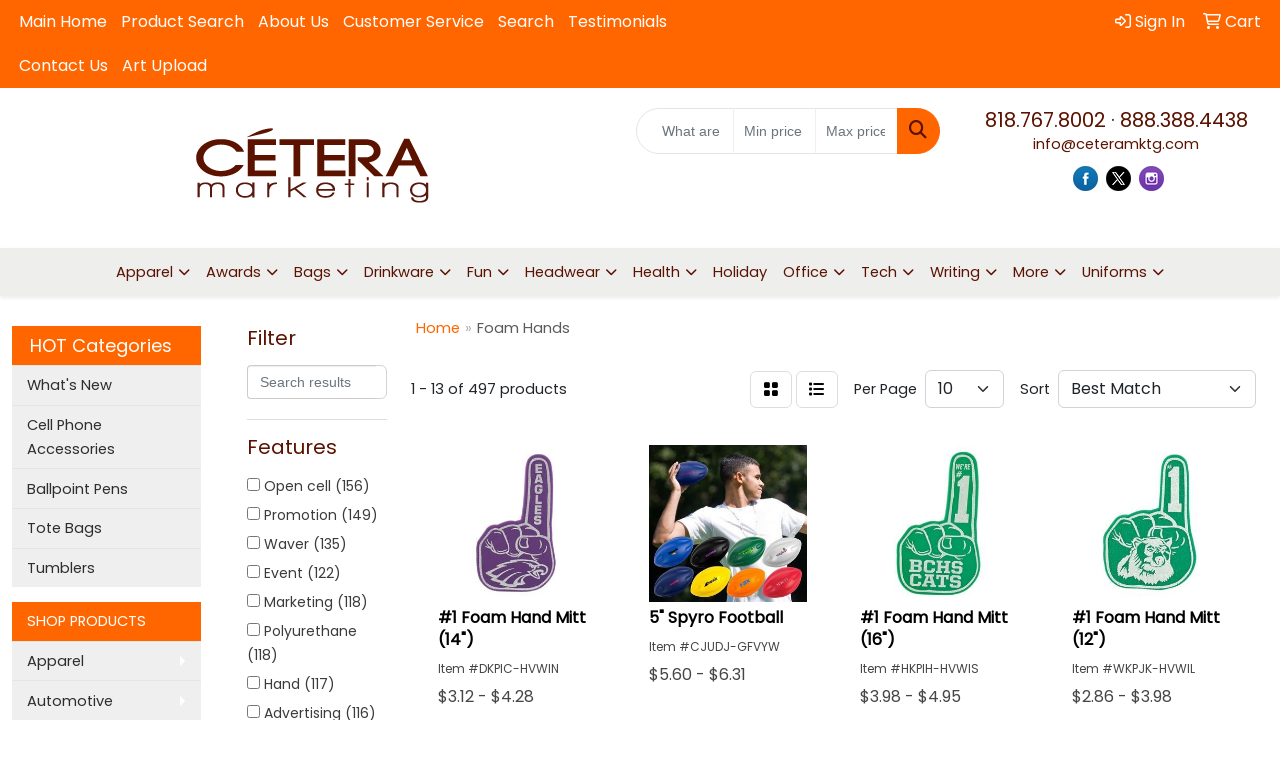

--- FILE ---
content_type: text/html
request_url: https://www.promoplace.com/ws/ws.dll/StartSrch?UID=24739&WENavID=7761896
body_size: 12075
content:
<!DOCTYPE html>
<html lang="en"><head>
<meta charset="utf-8">
<meta http-equiv="X-UA-Compatible" content="IE=edge">
<meta name="viewport" content="width=device-width, initial-scale=1">
<!-- The above 3 meta tags *must* come first in the head; any other head content must come *after* these tags -->


<link href="/distsite/styles/8/css/bootstrap.min.css" rel="stylesheet" />
<link href="https://fonts.googleapis.com/css?family=Open+Sans:400,600|Oswald:400,600" rel="stylesheet">
<link href="/distsite/styles/8/css/owl.carousel.min.css" rel="stylesheet">
<link href="/distsite/styles/8/css/nouislider.css" rel="stylesheet">
<!--<link href="/distsite/styles/8/css/menu.css" rel="stylesheet"/>-->
<link href="/distsite/styles/8/css/flexslider.css" rel="stylesheet">
<link href="/distsite/styles/8/css/all.min.css" rel="stylesheet">
<link href="/distsite/styles/8/css/slick/slick.css" rel="stylesheet"/>
<link href="/distsite/styles/8/css/lightbox/lightbox.css" rel="stylesheet"  />
<link href="/distsite/styles/8/css/yamm.css" rel="stylesheet" />
<!-- Custom styles for this theme -->
<link href="/we/we.dll/StyleSheet?UN=24739&Type=WETheme&TS=C45848.5437615741" rel="stylesheet">
<!-- Custom styles for this theme -->
<link href="/we/we.dll/StyleSheet?UN=24739&Type=WETheme-PS&TS=C45848.5437615741" rel="stylesheet">
<style>@import url('https://fonts.googleapis.com/css2?family=Bungee&family=Bungee+Hairline&family=Josefin+Sans:ital,wght@0,100..700;1,100..700&family=Michroma&display=swap');</style>
<style>
html, body {
  overflow-x: hidden;
}
.form-control {
    background-color: #fff;
    background-image: none;
    border: 1px solid #ccc;
    border-radius: 4px;
    box-shadow: 0 1px 1px rgba(0, 0, 0, 0.075) inset;
    color: #555;
    display: block;
    font-family: arial;
    font-size: 14px;
    height: 34px;
    line-height: 1.42857;
    padding: 6px 12px;
    transition: border-color 0.15s ease-in-out 0s, box-shadow 0.15s ease-in-out 0s;
    width: 100%;
}
#featured-collection-1 {
    background-color: #F5A94E;
    padding-top: 1.5rem;
}
.featured-collections h3 {
    font-weight: bold;
    font-style: normal;
    font-family: "Josefin Sans", sans-serif;
    font-size: 3rem;
    margin-bottom: 0.75rem;
}
@media (min-width: 1400px) {
     #featured-collection-1 .container {
        max-width: 100%;
        padding-left: 25px;
        padding-right: 25px;
    }
   #home-content-top .container .row div.col-sm-8 {
       margin: auto 0;
       padding-right: 16rem;
    }
}
.featured-collections .collection {
       border-radius: 10px;
}
.featured-collections .collection .title {
    position: absolute;
    bottom: 0px;
    width: 80%;
    padding: 8px 20px;
    color: #F5A94E;
    background: #5b1300 !important;
    z-index: 100;
    font-size: 25px;
    border-radius: 0 100px 0 0;
    font-family: "Josefin Sans", sans-serif;
}

#home-content-top {
    border-bottom: 5px solid #F5A94E;
    background-color: #FFFFFF !important;
}
#featured-item {
    text-align: center;
    background-color: #F5A94E;
    padding: 70px 20px 0px 20px;
    border-radius: 15rem 15rem 0px 0px;
}
#featured-item img {
    margin: 0 auto;
    width: 100%;
    max-width: 300px;
    background: none;
    padding-bottom: 15px;
}
#featured-item .inner {
    padding: 0px 20px 20px 20px;
}
#featured-item h3 {
   font-size: 1.75rem;
   font-weight: bold;
    padding-bottom: 5px;
}
#featured-item a {
    text-decoration-line: none;
    text-decoration-style: solid;
    color: #5b1300;
    font-weight: bold;
    background: none;
    font-family: "Josefin Sans", sans-serif;
    text-transform: uppercase;
}
#featured-item p {
    font-size: 14px;
    text-align: justify;
    color: #5b1300;
    font-family: "Josefin Sans", sans-serif;
    padding-top: 5px;
}
#featured-item .inner p span{
    font-weight: bold;
    font-size: 1rem;
}
#home-content-top {
    border-bottom: 5px solid #F5A94E;
    background-color: #FFFFFF !important;
    font-family: "Josefin Sans", sans-serif;
}
#home-content-top .container {
    max-width: 100%;
    padding: 0 30px;
    text-align: justify;
}
#home-content-top .container .row div.col-sm-8 h1 {
     font-size: 2.2rem;
    text-align: left;
}
#home-content-top .container .row div.col-sm-8 div {
    font-size: 1rem;
}
</style>

<!-- HTML5 shim and Respond.js for IE8 support of HTML5 elements and media queries -->
<!--[if lt IE 9]>
      <script src="https://oss.maxcdn.com/html5shiv/3.7.3/html5shiv.min.js"></script>
      <script src="https://oss.maxcdn.com/respond/1.4.2/respond.min.js"></script>
    <![endif]-->

</head>

<body style="background:#fff;">


  <!-- Slide-Out Menu -->
  <div id="filter-menu" class="filter-menu">
    <button id="close-menu" class="btn-close"></button>
    <div class="menu-content">
      
<aside class="filter-sidebar">



<div class="filter-section first">
	<h2>Filter</h2>
	 <div class="input-group mb-3">
	 <input type="text" style="border-right:0;" placeholder="Search results" class="form-control text-search-within-results" name="SearchWithinResults" value="" maxlength="100" onkeyup="HandleTextFilter(event);">
	  <label class="input-group-text" style="background-color:#fff;"><a  style="display:none;" href="javascript:void(0);" class="remove-filter" data-toggle="tooltip" title="Clear" onclick="ClearTextFilter();"><i class="far fa-times" aria-hidden="true"></i> <span class="fa-sr-only">x</span></a></label>
	</div>
</div>

<a href="javascript:void(0);" class="clear-filters"  style="display:none;" onclick="ClearDrillDown();">Clear all filters</a>

<div class="filter-section"  style="display:none;">
	<h2>Categories</h2>

	<div class="filter-list">

	 

		<!-- wrapper for more filters -->
        <div class="show-filter">

		</div><!-- showfilters -->

	</div>

		<a href="#" class="show-more"  style="display:none;" >Show more</a>
</div>


<div class="filter-section" >
	<h2>Features</h2>

		<div class="filter-list">

	  		<div class="checkbox"><label><input class="filtercheckbox" type="checkbox" name="2|Open cell" ><span> Open cell (156)</span></label></div><div class="checkbox"><label><input class="filtercheckbox" type="checkbox" name="2|Promotion" ><span> Promotion (149)</span></label></div><div class="checkbox"><label><input class="filtercheckbox" type="checkbox" name="2|Waver" ><span> Waver (135)</span></label></div><div class="checkbox"><label><input class="filtercheckbox" type="checkbox" name="2|Event" ><span> Event (122)</span></label></div><div class="checkbox"><label><input class="filtercheckbox" type="checkbox" name="2|Marketing" ><span> Marketing (118)</span></label></div><div class="checkbox"><label><input class="filtercheckbox" type="checkbox" name="2|Polyurethane" ><span> Polyurethane (118)</span></label></div><div class="checkbox"><label><input class="filtercheckbox" type="checkbox" name="2|Hand" ><span> Hand (117)</span></label></div><div class="checkbox"><label><input class="filtercheckbox" type="checkbox" name="2|Advertising" ><span> Advertising (116)</span></label></div><div class="checkbox"><label><input class="filtercheckbox" type="checkbox" name="2|Sport" ><span> Sport (116)</span></label></div><div class="checkbox"><label><input class="filtercheckbox" type="checkbox" name="2|Finger" ><span> Finger (115)</span></label></div><div class="show-filter"><div class="checkbox"><label><input class="filtercheckbox" type="checkbox" name="2|Stadium" ><span> Stadium (106)</span></label></div><div class="checkbox"><label><input class="filtercheckbox" type="checkbox" name="2|Cheering mitt" ><span> Cheering mitt (100)</span></label></div><div class="checkbox"><label><input class="filtercheckbox" type="checkbox" name="2|Soft" ><span> Soft (97)</span></label></div><div class="checkbox"><label><input class="filtercheckbox" type="checkbox" name="2|Game" ><span> Game (92)</span></label></div><div class="checkbox"><label><input class="filtercheckbox" type="checkbox" name="2|Hand slit" ><span> Hand slit (92)</span></label></div><div class="checkbox"><label><input class="filtercheckbox" type="checkbox" name="2|Flexible" ><span> Flexible (89)</span></label></div><div class="checkbox"><label><input class="filtercheckbox" type="checkbox" name="2|Team" ><span> Team (86)</span></label></div><div class="checkbox"><label><input class="filtercheckbox" type="checkbox" name="2|Cheer" ><span> Cheer (83)</span></label></div><div class="checkbox"><label><input class="filtercheckbox" type="checkbox" name="2|Fire retardant" ><span> Fire retardant (79)</span></label></div><div class="checkbox"><label><input class="filtercheckbox" type="checkbox" name="2|Flexible polyurethane" ><span> Flexible polyurethane (79)</span></label></div><div class="checkbox"><label><input class="filtercheckbox" type="checkbox" name="2|Novelty" ><span> Novelty (78)</span></label></div><div class="checkbox"><label><input class="filtercheckbox" type="checkbox" name="2|College" ><span> College (72)</span></label></div><div class="checkbox"><label><input class="filtercheckbox" type="checkbox" name="2|Fundraiser" ><span> Fundraiser (63)</span></label></div><div class="checkbox"><label><input class="filtercheckbox" type="checkbox" name="2|Hand mitt" ><span> Hand mitt (63)</span></label></div><div class="checkbox"><label><input class="filtercheckbox" type="checkbox" name="2|Theme" ><span> Theme (62)</span></label></div><div class="checkbox"><label><input class="filtercheckbox" type="checkbox" name="2|University" ><span> University (62)</span></label></div><div class="checkbox"><label><input class="filtercheckbox" type="checkbox" name="2|Arena" ><span> Arena (59)</span></label></div><div class="checkbox"><label><input class="filtercheckbox" type="checkbox" name="2|Convention" ><span> Convention (56)</span></label></div><div class="checkbox"><label><input class="filtercheckbox" type="checkbox" name="2|Schools" ><span> Schools (56)</span></label></div><div class="checkbox"><label><input class="filtercheckbox" type="checkbox" name="2|Tradeshow" ><span> Tradeshow (55)</span></label></div><div class="checkbox"><label><input class="filtercheckbox" type="checkbox" name="2|#1" ><span> #1 (54)</span></label></div><div class="checkbox"><label><input class="filtercheckbox" type="checkbox" name="2|Fan" ><span> Fan (52)</span></label></div><div class="checkbox"><label><input class="filtercheckbox" type="checkbox" name="2|Open celled" ><span> Open celled (52)</span></label></div><div class="checkbox"><label><input class="filtercheckbox" type="checkbox" name="2|Number 1" ><span> Number 1 (51)</span></label></div><div class="checkbox"><label><input class="filtercheckbox" type="checkbox" name="2|Logo" ><span> Logo (50)</span></label></div><div class="checkbox"><label><input class="filtercheckbox" type="checkbox" name="2|Promo" ><span> Promo (48)</span></label></div><div class="checkbox"><label><input class="filtercheckbox" type="checkbox" name="2|Cheering" ><span> Cheering (43)</span></label></div><div class="checkbox"><label><input class="filtercheckbox" type="checkbox" name="2|Eva" ><span> Eva (43)</span></label></div><div class="checkbox"><label><input class="filtercheckbox" type="checkbox" name="2|Short sleeve" ><span> Short sleeve (40)</span></label></div><div class="checkbox"><label><input class="filtercheckbox" type="checkbox" name="2|Waterproof" ><span> Waterproof (39)</span></label></div><div class="checkbox"><label><input class="filtercheckbox" type="checkbox" name="2|Mascot" ><span> Mascot (38)</span></label></div><div class="checkbox"><label><input class="filtercheckbox" type="checkbox" name="2|Giveaway" ><span> Giveaway (36)</span></label></div><div class="checkbox"><label><input class="filtercheckbox" type="checkbox" name="2|Party" ><span> Party (36)</span></label></div><div class="checkbox"><label><input class="filtercheckbox" type="checkbox" name="2|Crowd" ><span> Crowd (35)</span></label></div><div class="checkbox"><label><input class="filtercheckbox" type="checkbox" name="2|Flame resistant" ><span> Flame resistant (35)</span></label></div><div class="checkbox"><label><input class="filtercheckbox" type="checkbox" name="2|Foam" ><span> Foam (35)</span></label></div><div class="checkbox"><label><input class="filtercheckbox" type="checkbox" name="2|Thumb" ><span> Thumb (35)</span></label></div><div class="checkbox"><label><input class="filtercheckbox" type="checkbox" name="2|Lightweight" ><span> Lightweight (32)</span></label></div><div class="checkbox"><label><input class="filtercheckbox" type="checkbox" name="2|Concert" ><span> Concert (29)</span></label></div><div class="checkbox"><label><input class="filtercheckbox" type="checkbox" name="2|Festival" ><span> Festival (29)</span></label></div></div>

			<!-- wrapper for more filters -->
			<div class="show-filter">

			</div><!-- showfilters -->
 		</div>
		<a href="#" class="show-more"  >Show more</a>


</div>


<div class="filter-section" >
	<h2>Colors</h2>

		<div class="filter-list">

		  	<div class="checkbox"><label><input class="filtercheckbox" type="checkbox" name="1|Black" ><span> Black (433)</span></label></div><div class="checkbox"><label><input class="filtercheckbox" type="checkbox" name="1|White" ><span> White (317)</span></label></div><div class="checkbox"><label><input class="filtercheckbox" type="checkbox" name="1|Red" ><span> Red (268)</span></label></div><div class="checkbox"><label><input class="filtercheckbox" type="checkbox" name="1|Orange" ><span> Orange (248)</span></label></div><div class="checkbox"><label><input class="filtercheckbox" type="checkbox" name="1|Purple" ><span> Purple (225)</span></label></div><div class="checkbox"><label><input class="filtercheckbox" type="checkbox" name="1|Pink" ><span> Pink (212)</span></label></div><div class="checkbox"><label><input class="filtercheckbox" type="checkbox" name="1|Yellow" ><span> Yellow (197)</span></label></div><div class="checkbox"><label><input class="filtercheckbox" type="checkbox" name="1|Athletic gold 115" ><span> Athletic gold 115 (167)</span></label></div><div class="checkbox"><label><input class="filtercheckbox" type="checkbox" name="1|Blue 300" ><span> Blue 300 (167)</span></label></div><div class="checkbox"><label><input class="filtercheckbox" type="checkbox" name="1|Brown 499" ><span> Brown 499 (167)</span></label></div><div class="show-filter"><div class="checkbox"><label><input class="filtercheckbox" type="checkbox" name="1|Dark green 342" ><span> Dark green 342 (167)</span></label></div><div class="checkbox"><label><input class="filtercheckbox" type="checkbox" name="1|Hot pink 226" ><span> Hot pink 226 (167)</span></label></div><div class="checkbox"><label><input class="filtercheckbox" type="checkbox" name="1|Kelly green 354" ><span> Kelly green 354 (167)</span></label></div><div class="checkbox"><label><input class="filtercheckbox" type="checkbox" name="1|Lime green 367" ><span> Lime green 367 (167)</span></label></div><div class="checkbox"><label><input class="filtercheckbox" type="checkbox" name="1|Maroon 202" ><span> Maroon 202 (167)</span></label></div><div class="checkbox"><label><input class="filtercheckbox" type="checkbox" name="1|Navy 289" ><span> Navy 289 (167)</span></label></div><div class="checkbox"><label><input class="filtercheckbox" type="checkbox" name="1|Orange 021" ><span> Orange 021 (167)</span></label></div><div class="checkbox"><label><input class="filtercheckbox" type="checkbox" name="1|Purple 2597" ><span> Purple 2597 (167)</span></label></div><div class="checkbox"><label><input class="filtercheckbox" type="checkbox" name="1|Red 485" ><span> Red 485 (167)</span></label></div><div class="checkbox"><label><input class="filtercheckbox" type="checkbox" name="1|Teal 321" ><span> Teal 321 (167)</span></label></div><div class="checkbox"><label><input class="filtercheckbox" type="checkbox" name="1|Yellow u" ><span> Yellow u (167)</span></label></div><div class="checkbox"><label><input class="filtercheckbox" type="checkbox" name="1|Royal blue" ><span> Royal blue (164)</span></label></div><div class="checkbox"><label><input class="filtercheckbox" type="checkbox" name="1|Navy blue" ><span> Navy blue (159)</span></label></div><div class="checkbox"><label><input class="filtercheckbox" type="checkbox" name="1|Maroon red" ><span> Maroon red (154)</span></label></div><div class="checkbox"><label><input class="filtercheckbox" type="checkbox" name="1|Kelly green" ><span> Kelly green (153)</span></label></div><div class="checkbox"><label><input class="filtercheckbox" type="checkbox" name="1|Blue" ><span> Blue (122)</span></label></div><div class="checkbox"><label><input class="filtercheckbox" type="checkbox" name="1|Green" ><span> Green (116)</span></label></div><div class="checkbox"><label><input class="filtercheckbox" type="checkbox" name="1|Lime green" ><span> Lime green (91)</span></label></div><div class="checkbox"><label><input class="filtercheckbox" type="checkbox" name="1|Columbia blue" ><span> Columbia blue (83)</span></label></div><div class="checkbox"><label><input class="filtercheckbox" type="checkbox" name="1|Forest green" ><span> Forest green (83)</span></label></div><div class="checkbox"><label><input class="filtercheckbox" type="checkbox" name="1|Gray" ><span> Gray (83)</span></label></div><div class="checkbox"><label><input class="filtercheckbox" type="checkbox" name="1|Bright gold" ><span> Bright gold (81)</span></label></div><div class="checkbox"><label><input class="filtercheckbox" type="checkbox" name="1|Brown" ><span> Brown (80)</span></label></div><div class="checkbox"><label><input class="filtercheckbox" type="checkbox" name="1|Athletic gold" ><span> Athletic gold (75)</span></label></div><div class="checkbox"><label><input class="filtercheckbox" type="checkbox" name="1|Dark green" ><span> Dark green (74)</span></label></div><div class="checkbox"><label><input class="filtercheckbox" type="checkbox" name="1|Carolina blue" ><span> Carolina blue (66)</span></label></div><div class="checkbox"><label><input class="filtercheckbox" type="checkbox" name="1|Various" ><span> Various (27)</span></label></div><div class="checkbox"><label><input class="filtercheckbox" type="checkbox" name="1|Black eva" ><span> Black eva (18)</span></label></div><div class="checkbox"><label><input class="filtercheckbox" type="checkbox" name="1|Blue 300 eva" ><span> Blue 300 eva (18)</span></label></div><div class="checkbox"><label><input class="filtercheckbox" type="checkbox" name="1|Green 348 eva" ><span> Green 348 eva (18)</span></label></div><div class="checkbox"><label><input class="filtercheckbox" type="checkbox" name="1|Orange 021 eva" ><span> Orange 021 eva (18)</span></label></div><div class="checkbox"><label><input class="filtercheckbox" type="checkbox" name="1|Pink 210 eva" ><span> Pink 210 eva (18)</span></label></div><div class="checkbox"><label><input class="filtercheckbox" type="checkbox" name="1|Purple 2577 eva" ><span> Purple 2577 eva (18)</span></label></div><div class="checkbox"><label><input class="filtercheckbox" type="checkbox" name="1|Red 485 eva" ><span> Red 485 eva (18)</span></label></div><div class="checkbox"><label><input class="filtercheckbox" type="checkbox" name="1|White eva" ><span> White eva (18)</span></label></div><div class="checkbox"><label><input class="filtercheckbox" type="checkbox" name="1|Yellow u eva" ><span> Yellow u eva (18)</span></label></div><div class="checkbox"><label><input class="filtercheckbox" type="checkbox" name="1|Charcoal gray" ><span> Charcoal gray (10)</span></label></div><div class="checkbox"><label><input class="filtercheckbox" type="checkbox" name="1|Sun gold" ><span> Sun gold (10)</span></label></div><div class="checkbox"><label><input class="filtercheckbox" type="checkbox" name="1|Light blue" ><span> Light blue (7)</span></label></div><div class="checkbox"><label><input class="filtercheckbox" type="checkbox" name="1|Black/white" ><span> Black/white (5)</span></label></div></div>


			<!-- wrapper for more filters -->
			<div class="show-filter">

			</div><!-- showfilters -->

		  </div>

		<a href="#" class="show-more"  >Show more</a>
</div>


<div class="filter-section"  >
	<h2>Price Range</h2>
	<div class="filter-price-wrap">
		<div class="filter-price-inner">
			<div class="input-group">
				<span class="input-group-text input-group-text-white">$</span>
				<input type="text" class="form-control form-control-sm filter-min-prices" name="min-prices" value="" placeholder="Min" onkeyup="HandlePriceFilter(event);">
			</div>
			<div class="input-group">
				<span class="input-group-text input-group-text-white">$</span>
				<input type="text" class="form-control form-control-sm filter-max-prices" name="max-prices" value="" placeholder="Max" onkeyup="HandlePriceFilter(event);">
			</div>
		</div>
		<a href="javascript:void(0)" onclick="SetPriceFilter();" ><i class="fa-solid fa-chevron-right"></i></a>
	</div>
</div>

<div class="filter-section"   >
	<h2>Quantity</h2>
	<div class="filter-price-wrap mb-2">
		<input type="text" class="form-control form-control-sm filter-quantity" value="" placeholder="Qty" onkeyup="HandleQuantityFilter(event);">
		<a href="javascript:void(0)" onclick="SetQuantityFilter();"><i class="fa-solid fa-chevron-right"></i></a>
	</div>
</div>




	</aside>

    </div>
</div>




	<div class="container-fluid">
		<div class="row">

			<div class="col-md-3 col-lg-2">
        <div class="d-none d-md-block">
          <div id="desktop-filter">
            
<aside class="filter-sidebar">



<div class="filter-section first">
	<h2>Filter</h2>
	 <div class="input-group mb-3">
	 <input type="text" style="border-right:0;" placeholder="Search results" class="form-control text-search-within-results" name="SearchWithinResults" value="" maxlength="100" onkeyup="HandleTextFilter(event);">
	  <label class="input-group-text" style="background-color:#fff;"><a  style="display:none;" href="javascript:void(0);" class="remove-filter" data-toggle="tooltip" title="Clear" onclick="ClearTextFilter();"><i class="far fa-times" aria-hidden="true"></i> <span class="fa-sr-only">x</span></a></label>
	</div>
</div>

<a href="javascript:void(0);" class="clear-filters"  style="display:none;" onclick="ClearDrillDown();">Clear all filters</a>

<div class="filter-section"  style="display:none;">
	<h2>Categories</h2>

	<div class="filter-list">

	 

		<!-- wrapper for more filters -->
        <div class="show-filter">

		</div><!-- showfilters -->

	</div>

		<a href="#" class="show-more"  style="display:none;" >Show more</a>
</div>


<div class="filter-section" >
	<h2>Features</h2>

		<div class="filter-list">

	  		<div class="checkbox"><label><input class="filtercheckbox" type="checkbox" name="2|Open cell" ><span> Open cell (156)</span></label></div><div class="checkbox"><label><input class="filtercheckbox" type="checkbox" name="2|Promotion" ><span> Promotion (149)</span></label></div><div class="checkbox"><label><input class="filtercheckbox" type="checkbox" name="2|Waver" ><span> Waver (135)</span></label></div><div class="checkbox"><label><input class="filtercheckbox" type="checkbox" name="2|Event" ><span> Event (122)</span></label></div><div class="checkbox"><label><input class="filtercheckbox" type="checkbox" name="2|Marketing" ><span> Marketing (118)</span></label></div><div class="checkbox"><label><input class="filtercheckbox" type="checkbox" name="2|Polyurethane" ><span> Polyurethane (118)</span></label></div><div class="checkbox"><label><input class="filtercheckbox" type="checkbox" name="2|Hand" ><span> Hand (117)</span></label></div><div class="checkbox"><label><input class="filtercheckbox" type="checkbox" name="2|Advertising" ><span> Advertising (116)</span></label></div><div class="checkbox"><label><input class="filtercheckbox" type="checkbox" name="2|Sport" ><span> Sport (116)</span></label></div><div class="checkbox"><label><input class="filtercheckbox" type="checkbox" name="2|Finger" ><span> Finger (115)</span></label></div><div class="show-filter"><div class="checkbox"><label><input class="filtercheckbox" type="checkbox" name="2|Stadium" ><span> Stadium (106)</span></label></div><div class="checkbox"><label><input class="filtercheckbox" type="checkbox" name="2|Cheering mitt" ><span> Cheering mitt (100)</span></label></div><div class="checkbox"><label><input class="filtercheckbox" type="checkbox" name="2|Soft" ><span> Soft (97)</span></label></div><div class="checkbox"><label><input class="filtercheckbox" type="checkbox" name="2|Game" ><span> Game (92)</span></label></div><div class="checkbox"><label><input class="filtercheckbox" type="checkbox" name="2|Hand slit" ><span> Hand slit (92)</span></label></div><div class="checkbox"><label><input class="filtercheckbox" type="checkbox" name="2|Flexible" ><span> Flexible (89)</span></label></div><div class="checkbox"><label><input class="filtercheckbox" type="checkbox" name="2|Team" ><span> Team (86)</span></label></div><div class="checkbox"><label><input class="filtercheckbox" type="checkbox" name="2|Cheer" ><span> Cheer (83)</span></label></div><div class="checkbox"><label><input class="filtercheckbox" type="checkbox" name="2|Fire retardant" ><span> Fire retardant (79)</span></label></div><div class="checkbox"><label><input class="filtercheckbox" type="checkbox" name="2|Flexible polyurethane" ><span> Flexible polyurethane (79)</span></label></div><div class="checkbox"><label><input class="filtercheckbox" type="checkbox" name="2|Novelty" ><span> Novelty (78)</span></label></div><div class="checkbox"><label><input class="filtercheckbox" type="checkbox" name="2|College" ><span> College (72)</span></label></div><div class="checkbox"><label><input class="filtercheckbox" type="checkbox" name="2|Fundraiser" ><span> Fundraiser (63)</span></label></div><div class="checkbox"><label><input class="filtercheckbox" type="checkbox" name="2|Hand mitt" ><span> Hand mitt (63)</span></label></div><div class="checkbox"><label><input class="filtercheckbox" type="checkbox" name="2|Theme" ><span> Theme (62)</span></label></div><div class="checkbox"><label><input class="filtercheckbox" type="checkbox" name="2|University" ><span> University (62)</span></label></div><div class="checkbox"><label><input class="filtercheckbox" type="checkbox" name="2|Arena" ><span> Arena (59)</span></label></div><div class="checkbox"><label><input class="filtercheckbox" type="checkbox" name="2|Convention" ><span> Convention (56)</span></label></div><div class="checkbox"><label><input class="filtercheckbox" type="checkbox" name="2|Schools" ><span> Schools (56)</span></label></div><div class="checkbox"><label><input class="filtercheckbox" type="checkbox" name="2|Tradeshow" ><span> Tradeshow (55)</span></label></div><div class="checkbox"><label><input class="filtercheckbox" type="checkbox" name="2|#1" ><span> #1 (54)</span></label></div><div class="checkbox"><label><input class="filtercheckbox" type="checkbox" name="2|Fan" ><span> Fan (52)</span></label></div><div class="checkbox"><label><input class="filtercheckbox" type="checkbox" name="2|Open celled" ><span> Open celled (52)</span></label></div><div class="checkbox"><label><input class="filtercheckbox" type="checkbox" name="2|Number 1" ><span> Number 1 (51)</span></label></div><div class="checkbox"><label><input class="filtercheckbox" type="checkbox" name="2|Logo" ><span> Logo (50)</span></label></div><div class="checkbox"><label><input class="filtercheckbox" type="checkbox" name="2|Promo" ><span> Promo (48)</span></label></div><div class="checkbox"><label><input class="filtercheckbox" type="checkbox" name="2|Cheering" ><span> Cheering (43)</span></label></div><div class="checkbox"><label><input class="filtercheckbox" type="checkbox" name="2|Eva" ><span> Eva (43)</span></label></div><div class="checkbox"><label><input class="filtercheckbox" type="checkbox" name="2|Short sleeve" ><span> Short sleeve (40)</span></label></div><div class="checkbox"><label><input class="filtercheckbox" type="checkbox" name="2|Waterproof" ><span> Waterproof (39)</span></label></div><div class="checkbox"><label><input class="filtercheckbox" type="checkbox" name="2|Mascot" ><span> Mascot (38)</span></label></div><div class="checkbox"><label><input class="filtercheckbox" type="checkbox" name="2|Giveaway" ><span> Giveaway (36)</span></label></div><div class="checkbox"><label><input class="filtercheckbox" type="checkbox" name="2|Party" ><span> Party (36)</span></label></div><div class="checkbox"><label><input class="filtercheckbox" type="checkbox" name="2|Crowd" ><span> Crowd (35)</span></label></div><div class="checkbox"><label><input class="filtercheckbox" type="checkbox" name="2|Flame resistant" ><span> Flame resistant (35)</span></label></div><div class="checkbox"><label><input class="filtercheckbox" type="checkbox" name="2|Foam" ><span> Foam (35)</span></label></div><div class="checkbox"><label><input class="filtercheckbox" type="checkbox" name="2|Thumb" ><span> Thumb (35)</span></label></div><div class="checkbox"><label><input class="filtercheckbox" type="checkbox" name="2|Lightweight" ><span> Lightweight (32)</span></label></div><div class="checkbox"><label><input class="filtercheckbox" type="checkbox" name="2|Concert" ><span> Concert (29)</span></label></div><div class="checkbox"><label><input class="filtercheckbox" type="checkbox" name="2|Festival" ><span> Festival (29)</span></label></div></div>

			<!-- wrapper for more filters -->
			<div class="show-filter">

			</div><!-- showfilters -->
 		</div>
		<a href="#" class="show-more"  >Show more</a>


</div>


<div class="filter-section" >
	<h2>Colors</h2>

		<div class="filter-list">

		  	<div class="checkbox"><label><input class="filtercheckbox" type="checkbox" name="1|Black" ><span> Black (433)</span></label></div><div class="checkbox"><label><input class="filtercheckbox" type="checkbox" name="1|White" ><span> White (317)</span></label></div><div class="checkbox"><label><input class="filtercheckbox" type="checkbox" name="1|Red" ><span> Red (268)</span></label></div><div class="checkbox"><label><input class="filtercheckbox" type="checkbox" name="1|Orange" ><span> Orange (248)</span></label></div><div class="checkbox"><label><input class="filtercheckbox" type="checkbox" name="1|Purple" ><span> Purple (225)</span></label></div><div class="checkbox"><label><input class="filtercheckbox" type="checkbox" name="1|Pink" ><span> Pink (212)</span></label></div><div class="checkbox"><label><input class="filtercheckbox" type="checkbox" name="1|Yellow" ><span> Yellow (197)</span></label></div><div class="checkbox"><label><input class="filtercheckbox" type="checkbox" name="1|Athletic gold 115" ><span> Athletic gold 115 (167)</span></label></div><div class="checkbox"><label><input class="filtercheckbox" type="checkbox" name="1|Blue 300" ><span> Blue 300 (167)</span></label></div><div class="checkbox"><label><input class="filtercheckbox" type="checkbox" name="1|Brown 499" ><span> Brown 499 (167)</span></label></div><div class="show-filter"><div class="checkbox"><label><input class="filtercheckbox" type="checkbox" name="1|Dark green 342" ><span> Dark green 342 (167)</span></label></div><div class="checkbox"><label><input class="filtercheckbox" type="checkbox" name="1|Hot pink 226" ><span> Hot pink 226 (167)</span></label></div><div class="checkbox"><label><input class="filtercheckbox" type="checkbox" name="1|Kelly green 354" ><span> Kelly green 354 (167)</span></label></div><div class="checkbox"><label><input class="filtercheckbox" type="checkbox" name="1|Lime green 367" ><span> Lime green 367 (167)</span></label></div><div class="checkbox"><label><input class="filtercheckbox" type="checkbox" name="1|Maroon 202" ><span> Maroon 202 (167)</span></label></div><div class="checkbox"><label><input class="filtercheckbox" type="checkbox" name="1|Navy 289" ><span> Navy 289 (167)</span></label></div><div class="checkbox"><label><input class="filtercheckbox" type="checkbox" name="1|Orange 021" ><span> Orange 021 (167)</span></label></div><div class="checkbox"><label><input class="filtercheckbox" type="checkbox" name="1|Purple 2597" ><span> Purple 2597 (167)</span></label></div><div class="checkbox"><label><input class="filtercheckbox" type="checkbox" name="1|Red 485" ><span> Red 485 (167)</span></label></div><div class="checkbox"><label><input class="filtercheckbox" type="checkbox" name="1|Teal 321" ><span> Teal 321 (167)</span></label></div><div class="checkbox"><label><input class="filtercheckbox" type="checkbox" name="1|Yellow u" ><span> Yellow u (167)</span></label></div><div class="checkbox"><label><input class="filtercheckbox" type="checkbox" name="1|Royal blue" ><span> Royal blue (164)</span></label></div><div class="checkbox"><label><input class="filtercheckbox" type="checkbox" name="1|Navy blue" ><span> Navy blue (159)</span></label></div><div class="checkbox"><label><input class="filtercheckbox" type="checkbox" name="1|Maroon red" ><span> Maroon red (154)</span></label></div><div class="checkbox"><label><input class="filtercheckbox" type="checkbox" name="1|Kelly green" ><span> Kelly green (153)</span></label></div><div class="checkbox"><label><input class="filtercheckbox" type="checkbox" name="1|Blue" ><span> Blue (122)</span></label></div><div class="checkbox"><label><input class="filtercheckbox" type="checkbox" name="1|Green" ><span> Green (116)</span></label></div><div class="checkbox"><label><input class="filtercheckbox" type="checkbox" name="1|Lime green" ><span> Lime green (91)</span></label></div><div class="checkbox"><label><input class="filtercheckbox" type="checkbox" name="1|Columbia blue" ><span> Columbia blue (83)</span></label></div><div class="checkbox"><label><input class="filtercheckbox" type="checkbox" name="1|Forest green" ><span> Forest green (83)</span></label></div><div class="checkbox"><label><input class="filtercheckbox" type="checkbox" name="1|Gray" ><span> Gray (83)</span></label></div><div class="checkbox"><label><input class="filtercheckbox" type="checkbox" name="1|Bright gold" ><span> Bright gold (81)</span></label></div><div class="checkbox"><label><input class="filtercheckbox" type="checkbox" name="1|Brown" ><span> Brown (80)</span></label></div><div class="checkbox"><label><input class="filtercheckbox" type="checkbox" name="1|Athletic gold" ><span> Athletic gold (75)</span></label></div><div class="checkbox"><label><input class="filtercheckbox" type="checkbox" name="1|Dark green" ><span> Dark green (74)</span></label></div><div class="checkbox"><label><input class="filtercheckbox" type="checkbox" name="1|Carolina blue" ><span> Carolina blue (66)</span></label></div><div class="checkbox"><label><input class="filtercheckbox" type="checkbox" name="1|Various" ><span> Various (27)</span></label></div><div class="checkbox"><label><input class="filtercheckbox" type="checkbox" name="1|Black eva" ><span> Black eva (18)</span></label></div><div class="checkbox"><label><input class="filtercheckbox" type="checkbox" name="1|Blue 300 eva" ><span> Blue 300 eva (18)</span></label></div><div class="checkbox"><label><input class="filtercheckbox" type="checkbox" name="1|Green 348 eva" ><span> Green 348 eva (18)</span></label></div><div class="checkbox"><label><input class="filtercheckbox" type="checkbox" name="1|Orange 021 eva" ><span> Orange 021 eva (18)</span></label></div><div class="checkbox"><label><input class="filtercheckbox" type="checkbox" name="1|Pink 210 eva" ><span> Pink 210 eva (18)</span></label></div><div class="checkbox"><label><input class="filtercheckbox" type="checkbox" name="1|Purple 2577 eva" ><span> Purple 2577 eva (18)</span></label></div><div class="checkbox"><label><input class="filtercheckbox" type="checkbox" name="1|Red 485 eva" ><span> Red 485 eva (18)</span></label></div><div class="checkbox"><label><input class="filtercheckbox" type="checkbox" name="1|White eva" ><span> White eva (18)</span></label></div><div class="checkbox"><label><input class="filtercheckbox" type="checkbox" name="1|Yellow u eva" ><span> Yellow u eva (18)</span></label></div><div class="checkbox"><label><input class="filtercheckbox" type="checkbox" name="1|Charcoal gray" ><span> Charcoal gray (10)</span></label></div><div class="checkbox"><label><input class="filtercheckbox" type="checkbox" name="1|Sun gold" ><span> Sun gold (10)</span></label></div><div class="checkbox"><label><input class="filtercheckbox" type="checkbox" name="1|Light blue" ><span> Light blue (7)</span></label></div><div class="checkbox"><label><input class="filtercheckbox" type="checkbox" name="1|Black/white" ><span> Black/white (5)</span></label></div></div>


			<!-- wrapper for more filters -->
			<div class="show-filter">

			</div><!-- showfilters -->

		  </div>

		<a href="#" class="show-more"  >Show more</a>
</div>


<div class="filter-section"  >
	<h2>Price Range</h2>
	<div class="filter-price-wrap">
		<div class="filter-price-inner">
			<div class="input-group">
				<span class="input-group-text input-group-text-white">$</span>
				<input type="text" class="form-control form-control-sm filter-min-prices" name="min-prices" value="" placeholder="Min" onkeyup="HandlePriceFilter(event);">
			</div>
			<div class="input-group">
				<span class="input-group-text input-group-text-white">$</span>
				<input type="text" class="form-control form-control-sm filter-max-prices" name="max-prices" value="" placeholder="Max" onkeyup="HandlePriceFilter(event);">
			</div>
		</div>
		<a href="javascript:void(0)" onclick="SetPriceFilter();" ><i class="fa-solid fa-chevron-right"></i></a>
	</div>
</div>

<div class="filter-section"   >
	<h2>Quantity</h2>
	<div class="filter-price-wrap mb-2">
		<input type="text" class="form-control form-control-sm filter-quantity" value="" placeholder="Qty" onkeyup="HandleQuantityFilter(event);">
		<a href="javascript:void(0)" onclick="SetQuantityFilter();"><i class="fa-solid fa-chevron-right"></i></a>
	</div>
</div>




	</aside>

          </div>
        </div>
			</div>

			<div class="col-md-9 col-lg-10">
				

				<ol class="breadcrumb"  >
              		<li><a href="https://shop.ceteramarketing.com" target="_top">Home</a></li>
             	 	<li class="active">Foam Hands</li>
            	</ol>




				<div id="product-list-controls">

				
						<div class="d-flex align-items-center justify-content-between">
							<div class="d-none d-md-block me-3">
								1 - 13 of  497 <span class="d-none d-lg-inline">products</span>
							</div>
					  
						  <!-- Right Aligned Controls -->
						  <div class="product-controls-right d-flex align-items-center">
       
              <button id="show-filter-button" class="btn btn-control d-block d-md-none"><i class="fa-solid fa-filter" aria-hidden="true"></i></button>

							
							<span class="me-3">
								<a href="/ws/ws.dll/StartSrch?UID=24739&WENavID=7761896&View=T&ST=26012122540491875864445680" class="btn btn-control grid" title="Change to Grid View"><i class="fa-solid fa-grid-2" aria-hidden="true"></i>  <span class="fa-sr-only">Grid</span></a>
								<a href="/ws/ws.dll/StartSrch?UID=24739&WENavID=7761896&View=L&ST=26012122540491875864445680" class="btn btn-control" title="Change to List View"><i class="fa-solid fa-list"></i> <span class="fa-sr-only">List</span></a>
							</span>
							
					  
							<!-- Number of Items Per Page -->
							<div class="me-2 d-none d-lg-block">
								<label>Per Page</label>
							</div>
							<div class="me-3 d-none d-md-block">
								<select class="form-select notranslate" onchange="GoToNewURL(this);" aria-label="Items per page">
									<option value="/ws/ws.dll/StartSrch?UID=24739&WENavID=7761896&ST=26012122540491875864445680&PPP=10" selected>10</option><option value="/ws/ws.dll/StartSrch?UID=24739&WENavID=7761896&ST=26012122540491875864445680&PPP=25" >25</option><option value="/ws/ws.dll/StartSrch?UID=24739&WENavID=7761896&ST=26012122540491875864445680&PPP=50" >50</option><option value="/ws/ws.dll/StartSrch?UID=24739&WENavID=7761896&ST=26012122540491875864445680&PPP=100" >100</option><option value="/ws/ws.dll/StartSrch?UID=24739&WENavID=7761896&ST=26012122540491875864445680&PPP=250" >250</option>
								
								</select>
							</div>
					  
							<!-- Sort By -->
							<div class="d-none d-lg-block me-2">
								<label>Sort</label>
							</div>
							<div>
								<select class="form-select" onchange="GoToNewURL(this);">
									<option value="/ws/ws.dll/StartSrch?UID=24739&WENavID=7761896&Sort=0" selected>Best Match</option><option value="/ws/ws.dll/StartSrch?UID=24739&WENavID=7761896&Sort=3">Most Popular</option><option value="/ws/ws.dll/StartSrch?UID=24739&WENavID=7761896&Sort=1">Price (Low to High)</option><option value="/ws/ws.dll/StartSrch?UID=24739&WENavID=7761896&Sort=2">Price (High to Low)</option>
								 </select>
							</div>
						  </div>
						</div>

			  </div>

				<!-- Product Results List -->
				<ul class="thumbnail-list"><a name="0" href="#" alt="Item 0"></a>
<li>
 <a href="https://shop.ceteramarketing.com/p/DKPIC-HVWIN/1-foam-hand-mitt-14" target="_parent" alt="#1 Foam Hand Mitt (14&quot;)">
 <div class="pr-list-grid">
		<img class="img-responsive" src="/ws/ws.dll/QPic?SN=53125&P=343583021&I=0&PX=300" alt="#1 Foam Hand Mitt (14&quot;)">
		<p class="pr-name">#1 Foam Hand Mitt (14&quot;)</p>
		<div class="pr-meta-row">
			<div class="product-reviews"  style="display:none;">
				<div class="rating-stars">
				<i class="fa-solid fa-star-sharp" aria-hidden="true"></i><i class="fa-solid fa-star-sharp" aria-hidden="true"></i><i class="fa-solid fa-star-sharp" aria-hidden="true"></i><i class="fa-solid fa-star-sharp" aria-hidden="true"></i><i class="fa-solid fa-star-sharp" aria-hidden="true"></i>
				</div>
				<span class="rating-count">(0)</span>
			</div>
			
		</div>
		<p class="pr-number"  ><span class="notranslate">Item #DKPIC-HVWIN</span></p>
		<p class="pr-price"  ><span class="notranslate">$3.12</span> - <span class="notranslate">$4.28</span></p>
 </div>
 </a>
</li>
<a name="1" href="#" alt="Item 1"></a>
<li>
 <a href="https://shop.ceteramarketing.com/p/CJUDJ-GFVYW/5-spyro-football" target="_parent" alt="5&quot; Spyro Football">
 <div class="pr-list-grid">
		<img class="img-responsive" src="/ws/ws.dll/QPic?SN=64740&P=112844578&I=0&PX=300" alt="5&quot; Spyro Football">
		<p class="pr-name">5&quot; Spyro Football</p>
		<div class="pr-meta-row">
			<div class="product-reviews"  style="display:none;">
				<div class="rating-stars">
				<i class="fa-solid fa-star-sharp active" aria-hidden="true"></i><i class="fa-solid fa-star-sharp active" aria-hidden="true"></i><i class="fa-solid fa-star-sharp active" aria-hidden="true"></i><i class="fa-solid fa-star-sharp active" aria-hidden="true"></i><i class="fa-solid fa-star-sharp active" aria-hidden="true"></i>
				</div>
				<span class="rating-count">(1)</span>
			</div>
			
		</div>
		<p class="pr-number"  ><span class="notranslate">Item #CJUDJ-GFVYW</span></p>
		<p class="pr-price"  ><span class="notranslate">$5.60</span> - <span class="notranslate">$6.31</span></p>
 </div>
 </a>
</li>
<a name="2" href="#" alt="Item 2"></a>
<li>
 <a href="https://shop.ceteramarketing.com/p/HKPIH-HVWIS/1-foam-hand-mitt-16" target="_parent" alt="#1 Foam Hand Mitt (16&quot;)">
 <div class="pr-list-grid">
		<img class="img-responsive" src="/ws/ws.dll/QPic?SN=53125&P=343583026&I=0&PX=300" alt="#1 Foam Hand Mitt (16&quot;)">
		<p class="pr-name">#1 Foam Hand Mitt (16&quot;)</p>
		<div class="pr-meta-row">
			<div class="product-reviews"  style="display:none;">
				<div class="rating-stars">
				<i class="fa-solid fa-star-sharp active" aria-hidden="true"></i><i class="fa-solid fa-star-sharp active" aria-hidden="true"></i><i class="fa-solid fa-star-sharp" aria-hidden="true"></i><i class="fa-solid fa-star-sharp" aria-hidden="true"></i><i class="fa-solid fa-star-sharp" aria-hidden="true"></i>
				</div>
				<span class="rating-count">(1)</span>
			</div>
			
		</div>
		<p class="pr-number"  ><span class="notranslate">Item #HKPIH-HVWIS</span></p>
		<p class="pr-price"  ><span class="notranslate">$3.98</span> - <span class="notranslate">$4.95</span></p>
 </div>
 </a>
</li>
<a name="3" href="#" alt="Item 3"></a>
<li>
 <a href="https://shop.ceteramarketing.com/p/WKPJK-HVWIL/1-foam-hand-mitt-12" target="_parent" alt="#1 Foam Hand Mitt (12&quot;)">
 <div class="pr-list-grid">
		<img class="img-responsive" src="/ws/ws.dll/QPic?SN=53125&P=513583019&I=0&PX=300" alt="#1 Foam Hand Mitt (12&quot;)">
		<p class="pr-name">#1 Foam Hand Mitt (12&quot;)</p>
		<div class="pr-meta-row">
			<div class="product-reviews"  style="display:none;">
				<div class="rating-stars">
				<i class="fa-solid fa-star-sharp active" aria-hidden="true"></i><i class="fa-solid fa-star-sharp active" aria-hidden="true"></i><i class="fa-solid fa-star-sharp active" aria-hidden="true"></i><i class="fa-solid fa-star-sharp active" aria-hidden="true"></i><i class="fa-solid fa-star-sharp active" aria-hidden="true"></i>
				</div>
				<span class="rating-count">(1)</span>
			</div>
			
		</div>
		<p class="pr-number"  ><span class="notranslate">Item #WKPJK-HVWIL</span></p>
		<p class="pr-price"  ><span class="notranslate">$2.86</span> - <span class="notranslate">$3.98</span></p>
 </div>
 </a>
</li>
<a name="4" href="#" alt="Item 4"></a>
<li>
 <a href="https://shop.ceteramarketing.com/p/GKPHC-HVWIX/1-foam-hand-mitt-18" target="_parent" alt="#1 Foam Hand Mitt (18&quot;)">
 <div class="pr-list-grid">
		<img class="img-responsive" src="/ws/ws.dll/QPic?SN=53125&P=373583031&I=0&PX=300" alt="#1 Foam Hand Mitt (18&quot;)">
		<p class="pr-name">#1 Foam Hand Mitt (18&quot;)</p>
		<div class="pr-meta-row">
			<div class="product-reviews"  style="display:none;">
				<div class="rating-stars">
				<i class="fa-solid fa-star-sharp" aria-hidden="true"></i><i class="fa-solid fa-star-sharp" aria-hidden="true"></i><i class="fa-solid fa-star-sharp" aria-hidden="true"></i><i class="fa-solid fa-star-sharp" aria-hidden="true"></i><i class="fa-solid fa-star-sharp" aria-hidden="true"></i>
				</div>
				<span class="rating-count">(0)</span>
			</div>
			
		</div>
		<p class="pr-number"  ><span class="notranslate">Item #GKPHC-HVWIX</span></p>
		<p class="pr-price"  ><span class="notranslate">$4.31</span> - <span class="notranslate">$5.80</span></p>
 </div>
 </a>
</li>
<a name="5" href="#" alt="Item 5"></a>
<li>
 <a href="https://shop.ceteramarketing.com/p/DHXJJ-AIXZM/18-1-foam-finger" target="_parent" alt="18&quot; #1 Foam Finger">
 <div class="pr-list-grid">
		<img class="img-responsive" src="/ws/ws.dll/QPic?SN=50189&P=77156818&I=0&PX=300" alt="18&quot; #1 Foam Finger">
		<p class="pr-name">18&quot; #1 Foam Finger</p>
		<div class="pr-meta-row">
			<div class="product-reviews"  style="display:none;">
				<div class="rating-stars">
				<i class="fa-solid fa-star-sharp" aria-hidden="true"></i><i class="fa-solid fa-star-sharp" aria-hidden="true"></i><i class="fa-solid fa-star-sharp" aria-hidden="true"></i><i class="fa-solid fa-star-sharp" aria-hidden="true"></i><i class="fa-solid fa-star-sharp" aria-hidden="true"></i>
				</div>
				<span class="rating-count">(0)</span>
			</div>
			
		</div>
		<p class="pr-number"  ><span class="notranslate">Item #DHXJJ-AIXZM</span></p>
		<p class="pr-price"  ><span class="notranslate">$4.71</span> - <span class="notranslate">$6.36</span></p>
 </div>
 </a>
</li>
<a name="6" href="#" alt="Item 6"></a>
<li>
 <a href="https://shop.ceteramarketing.com/p/EKPGB-HVWJG/1-foam-hand-mitt-20" target="_parent" alt="#1 Foam Hand Mitt (20&quot;)">
 <div class="pr-list-grid">
		<img class="img-responsive" src="/ws/ws.dll/QPic?SN=53125&P=903583040&I=0&PX=300" alt="#1 Foam Hand Mitt (20&quot;)">
		<p class="pr-name">#1 Foam Hand Mitt (20&quot;)</p>
		<div class="pr-meta-row">
			<div class="product-reviews"  style="display:none;">
				<div class="rating-stars">
				<i class="fa-solid fa-star-sharp" aria-hidden="true"></i><i class="fa-solid fa-star-sharp" aria-hidden="true"></i><i class="fa-solid fa-star-sharp" aria-hidden="true"></i><i class="fa-solid fa-star-sharp" aria-hidden="true"></i><i class="fa-solid fa-star-sharp" aria-hidden="true"></i>
				</div>
				<span class="rating-count">(0)</span>
			</div>
			
		</div>
		<p class="pr-number"  ><span class="notranslate">Item #EKPGB-HVWJG</span></p>
		<p class="pr-price"  ><span class="notranslate">$5.33</span> - <span class="notranslate">$6.82</span></p>
 </div>
 </a>
</li>
<a name="7" href="#" alt="Item 7"></a>
<li>
 <a href="https://shop.ceteramarketing.com/p/SNVGJ-EYBJK/18-foam-hand" target="_parent" alt="18&quot; Foam Hand">
 <div class="pr-list-grid">
		<img class="img-responsive" src="/ws/ws.dll/QPic?SN=67494&P=922250648&I=0&PX=300" alt="18&quot; Foam Hand">
		<p class="pr-name">18&quot; Foam Hand</p>
		<div class="pr-meta-row">
			<div class="product-reviews"  style="display:none;">
				<div class="rating-stars">
				<i class="fa-solid fa-star-sharp active" aria-hidden="true"></i><i class="fa-solid fa-star-sharp" aria-hidden="true"></i><i class="fa-solid fa-star-sharp" aria-hidden="true"></i><i class="fa-solid fa-star-sharp" aria-hidden="true"></i><i class="fa-solid fa-star-sharp" aria-hidden="true"></i>
				</div>
				<span class="rating-count">(1)</span>
			</div>
			
		</div>
		<p class="pr-number"  ><span class="notranslate">Item #SNVGJ-EYBJK</span></p>
		<p class="pr-price"  ><span class="notranslate">$4.644</span> - <span class="notranslate">$6.7395</span></p>
 </div>
 </a>
</li>
<a name="8" href="#" alt="Item 8"></a>
<li>
 <a href="https://shop.ceteramarketing.com/p/EJXFB-HLSTU/foam-hang-loose-hand-mitt-14" target="_parent" alt="Foam Hang Loose Hand Mitt (14&quot;)">
 <div class="pr-list-grid">
		<img class="img-responsive" src="/ws/ws.dll/QPic?SN=53125&P=933404850&I=0&PX=300" alt="Foam Hang Loose Hand Mitt (14&quot;)">
		<p class="pr-name">Foam Hang Loose Hand Mitt (14&quot;)</p>
		<div class="pr-meta-row">
			<div class="product-reviews"  style="display:none;">
				<div class="rating-stars">
				<i class="fa-solid fa-star-sharp" aria-hidden="true"></i><i class="fa-solid fa-star-sharp" aria-hidden="true"></i><i class="fa-solid fa-star-sharp" aria-hidden="true"></i><i class="fa-solid fa-star-sharp" aria-hidden="true"></i><i class="fa-solid fa-star-sharp" aria-hidden="true"></i>
				</div>
				<span class="rating-count">(0)</span>
			</div>
			
		</div>
		<p class="pr-number"  ><span class="notranslate">Item #EJXFB-HLSTU</span></p>
		<p class="pr-price"  ><span class="notranslate">$5.70</span> - <span class="notranslate">$7.00</span></p>
 </div>
 </a>
</li>
<a name="9" href="#" alt="Item 9"></a>
<li>
 <a href="https://shop.ceteramarketing.com/p/PJXFH-HLSUA/high-five-foam-hand-mitt-17.5" target="_parent" alt="High Five Foam Hand Mitt (17.5&quot;)">
 <div class="pr-list-grid">
		<img class="img-responsive" src="/ws/ws.dll/QPic?SN=53125&P=333404856&I=0&PX=300" alt="High Five Foam Hand Mitt (17.5&quot;)">
		<p class="pr-name">High Five Foam Hand Mitt (17.5&quot;)</p>
		<div class="pr-meta-row">
			<div class="product-reviews"  style="display:none;">
				<div class="rating-stars">
				<i class="fa-solid fa-star-sharp" aria-hidden="true"></i><i class="fa-solid fa-star-sharp" aria-hidden="true"></i><i class="fa-solid fa-star-sharp" aria-hidden="true"></i><i class="fa-solid fa-star-sharp" aria-hidden="true"></i><i class="fa-solid fa-star-sharp" aria-hidden="true"></i>
				</div>
				<span class="rating-count">(0)</span>
			</div>
			
		</div>
		<p class="pr-number"  ><span class="notranslate">Item #PJXFH-HLSUA</span></p>
		<p class="pr-price"  ><span class="notranslate">$7.00</span> - <span class="notranslate">$8.49</span></p>
 </div>
 </a>
</li>
<a name="10" href="#" alt="Item 10"></a>
<li>
 <a href="https://shop.ceteramarketing.com/p/DIYCI-NPRGL/mini-1-foam-finger-6.4" target="_parent" alt="Mini #1 Foam Finger (6.4&quot;)">
 <div class="pr-list-grid">
		<img class="img-responsive" src="/ws/ws.dll/QPic?SN=53125&P=796215987&I=0&PX=300" alt="Mini #1 Foam Finger (6.4&quot;)">
		<p class="pr-name">Mini #1 Foam Finger (6.4&quot;)</p>
		<div class="pr-meta-row">
			<div class="product-reviews"  style="display:none;">
				<div class="rating-stars">
				<i class="fa-solid fa-star-sharp" aria-hidden="true"></i><i class="fa-solid fa-star-sharp" aria-hidden="true"></i><i class="fa-solid fa-star-sharp" aria-hidden="true"></i><i class="fa-solid fa-star-sharp" aria-hidden="true"></i><i class="fa-solid fa-star-sharp" aria-hidden="true"></i>
				</div>
				<span class="rating-count">(0)</span>
			</div>
			
		</div>
		<p class="pr-number"  ><span class="notranslate">Item #DIYCI-NPRGL</span></p>
		<p class="pr-price"  ><span class="notranslate">$1.62</span> - <span class="notranslate">$2.86</span></p>
 </div>
 </a>
</li>
<a name="11" href="#" alt="Item 11"></a>
<li>
 <a href="https://shop.ceteramarketing.com/p/FNUHC-FTRIH/7.5-foam-hand" target="_parent" alt="7.5&quot; Foam Hand">
 <div class="pr-list-grid">
		<img class="img-responsive" src="/ws/ws.dll/QPic?SN=67494&P=912630531&I=0&PX=300" alt="7.5&quot; Foam Hand">
		<p class="pr-name">7.5&quot; Foam Hand</p>
		<div class="pr-meta-row">
			<div class="product-reviews"  style="display:none;">
				<div class="rating-stars">
				<i class="fa-solid fa-star-sharp" aria-hidden="true"></i><i class="fa-solid fa-star-sharp" aria-hidden="true"></i><i class="fa-solid fa-star-sharp" aria-hidden="true"></i><i class="fa-solid fa-star-sharp" aria-hidden="true"></i><i class="fa-solid fa-star-sharp" aria-hidden="true"></i>
				</div>
				<span class="rating-count">(0)</span>
			</div>
			
		</div>
		<p class="pr-number"  ><span class="notranslate">Item #FNUHC-FTRIH</span></p>
		<p class="pr-price"  ><span class="notranslate">$2.6161</span> - <span class="notranslate">$3.639</span></p>
 </div>
 </a>
</li>
</ul>

			    <ul class="pagination center">
						  <!--
                          <li class="page-item">
                            <a class="page-link" href="#" aria-label="Previous">
                              <span aria-hidden="true">&laquo;</span>
                            </a>
                          </li>
						  -->
							<li class="page-item active"><a class="page-link" href="/ws/ws.dll/StartSrch?UID=24739&WENavID=7761896&ST=26012122540491875864445680&Start=0" title="Page 1" onMouseOver="window.status='Page 1';return true;" onMouseOut="window.status='';return true;"><span class="notranslate">1<span></a></li><li class="page-item"><a class="page-link" href="/ws/ws.dll/StartSrch?UID=24739&WENavID=7761896&ST=26012122540491875864445680&Start=12" title="Page 2" onMouseOver="window.status='Page 2';return true;" onMouseOut="window.status='';return true;"><span class="notranslate">2<span></a></li><li class="page-item"><a class="page-link" href="/ws/ws.dll/StartSrch?UID=24739&WENavID=7761896&ST=26012122540491875864445680&Start=24" title="Page 3" onMouseOver="window.status='Page 3';return true;" onMouseOut="window.status='';return true;"><span class="notranslate">3<span></a></li><li class="page-item"><a class="page-link" href="/ws/ws.dll/StartSrch?UID=24739&WENavID=7761896&ST=26012122540491875864445680&Start=36" title="Page 4" onMouseOver="window.status='Page 4';return true;" onMouseOut="window.status='';return true;"><span class="notranslate">4<span></a></li><li class="page-item"><a class="page-link" href="/ws/ws.dll/StartSrch?UID=24739&WENavID=7761896&ST=26012122540491875864445680&Start=48" title="Page 5" onMouseOver="window.status='Page 5';return true;" onMouseOut="window.status='';return true;"><span class="notranslate">5<span></a></li>
						  
                          <li class="page-item">
                            <a class="page-link" href="/ws/ws.dll/StartSrch?UID=24739&WENavID=7761896&Start=12&ST=26012122540491875864445680" aria-label="Next">
                              <span aria-hidden="true">&raquo;</span>
                            </a>
                          </li>
						  
							  </ul>

			</div>
		</div><!-- row -->

		<div class="row">
            <div class="col-12">
                <!-- Custom footer -->
                
            </div>
        </div>

	</div><!-- conatiner fluid -->


	<!-- Bootstrap core JavaScript
    ================================================== -->
    <!-- Placed at the end of the document so the pages load faster -->
    <script src="/distsite/styles/8/js/jquery.min.js"></script>
    <script src="/distsite/styles/8/js/bootstrap.min.js"></script>
   <script src="/distsite/styles/8/js/custom.js"></script>

	<!-- iFrame Resizer -->
	<script src="/js/iframeResizer.contentWindow.min.js"></script>
	<script src="/js/IFrameUtils.js?20150930"></script> <!-- For custom iframe integration functions (not resizing) -->
	<script>ScrollParentToTop();</script>

	



<!-- Custom - This page only -->
<script>

$(document).ready(function () {
    const $menuButton = $("#show-filter-button");
    const $closeMenuButton = $("#close-menu");
    const $slideMenu = $("#filter-menu");

    // open
    $menuButton.on("click", function (e) {
        e.stopPropagation(); 
        $slideMenu.addClass("open");
    });

    // close
    $closeMenuButton.on("click", function (e) {
        e.stopPropagation(); 
        $slideMenu.removeClass("open");
    });

    // clicking outside
    $(document).on("click", function (e) {
        if (!$slideMenu.is(e.target) && $slideMenu.has(e.target).length === 0) {
            $slideMenu.removeClass("open");
        }
    });

    // prevent click inside the menu from closing it
    $slideMenu.on("click", function (e) {
        e.stopPropagation();
    });
});


$(document).ready(function() {

	
var tooltipTriggerList = [].slice.call(document.querySelectorAll('[data-bs-toggle="tooltip"]'))
var tooltipList = tooltipTriggerList.map(function (tooltipTriggerEl) {
  return new bootstrap.Tooltip(tooltipTriggerEl, {
    'container': 'body'
  })
})


	
 // Filter Sidebar
 $(".show-filter").hide();
 $(".show-more").click(function (e) {
  e.preventDefault();
  $(this).siblings(".filter-list").find(".show-filter").slideToggle(400);
  $(this).toggleClass("show");
  $(this).text() === 'Show more' ? $(this).text('Show less') : $(this).text('Show more');
 });
 
   
});

// Drill-down filter check event
$(".filtercheckbox").click(function() {
  var checkboxid=this.name;
  var checkboxval=this.checked ? '1' : '0';
  GetRequestFromService('/ws/ws.dll/PSSearchFilterEdit?UID=24739&ST=26012122540491875864445680&ID='+encodeURIComponent(checkboxid)+'&Val='+checkboxval);
  ReloadSearchResults();
});

function ClearDrillDown()
{
  $('.text-search-within-results').val('');
  GetRequestFromService('/ws/ws.dll/PSSearchFilterEdit?UID=24739&ST=26012122540491875864445680&Clear=1');
  ReloadSearchResults();
}

function SetPriceFilter()
{
  var low;
  var hi;
  if ($('#filter-menu').hasClass('open')) {
    low = $('#filter-menu .filter-min-prices').val().trim();
    hi = $('#filter-menu .filter-max-prices').val().trim();
  } else {
    low = $('#desktop-filter .filter-min-prices').val().trim();
    hi = $('#desktop-filter .filter-max-prices').val().trim();
  }
  GetRequestFromService('/ws/ws.dll/PSSearchFilterEdit?UID=24739&ST=26012122540491875864445680&ID=3&LowPrc='+low+'&HiPrc='+hi);
  ReloadSearchResults();
}

function SetQuantityFilter()
{
  var qty;
  if ($('#filter-menu').hasClass('open')) {
    qty = $('#filter-menu .filter-quantity').val().trim();
  } else {
    qty = $('#desktop-filter .filter-quantity').val().trim();
  }
  GetRequestFromService('/ws/ws.dll/PSSearchFilterEdit?UID=24739&ST=26012122540491875864445680&ID=4&Qty='+qty);
  ReloadSearchResults();
}

function ReloadSearchResults(textsearch)
{
  var searchText;
  var url = '/ws/ws.dll/StartSrch?UID=24739&ST=26012122540491875864445680&Sort=&View=';
  var newUrl = new URL(url, window.location.origin);

  if ($('#filter-menu').hasClass('open')) {
    searchText = $('#filter-menu .text-search-within-results').val().trim();
  } else {
    searchText = $('#desktop-filter .text-search-within-results').val().trim();
  }

  if (searchText) {
    newUrl.searchParams.set('tf', searchText);
  }

  window.location.href = newUrl.toString();
}

function GoToNewURL(entered)
{
	to=entered.options[entered.selectedIndex].value;
	if (to>"") {
		location=to;
		entered.selectedIndex=0;
	}
}

function PostAdStatToService(AdID, Type)
{
  var URL = '/we/we.dll/AdStat?AdID='+ AdID + '&Type=' +Type;

  // Try using sendBeacon.  Some browsers may block this.
  if (navigator && navigator.sendBeacon) {
      navigator.sendBeacon(URL);
  }
  else {
    // Fall back to this method if sendBeacon is not supported
    // Note: must be synchronous - o/w page unlads before it's called
    // This will not work on Chrome though (which is why we use sendBeacon)
    GetRequestFromService(URL);
  }
}

function HandleTextFilter(e)
{
  if (e.key != 'Enter') return;

  e.preventDefault();
  ReloadSearchResults();
}

function ClearTextFilter()
{
  $('.text-search-within-results').val('');
  ReloadSearchResults();
}

function HandlePriceFilter(e)
{
  if (e.key != 'Enter') return;

  e.preventDefault();
  SetPriceFilter();
}

function HandleQuantityFilter(e)
{
  if (e.key != 'Enter') return;

  e.preventDefault();
  SetQuantityFilter();
}

</script>
<!-- End custom -->



</body>
</html>
